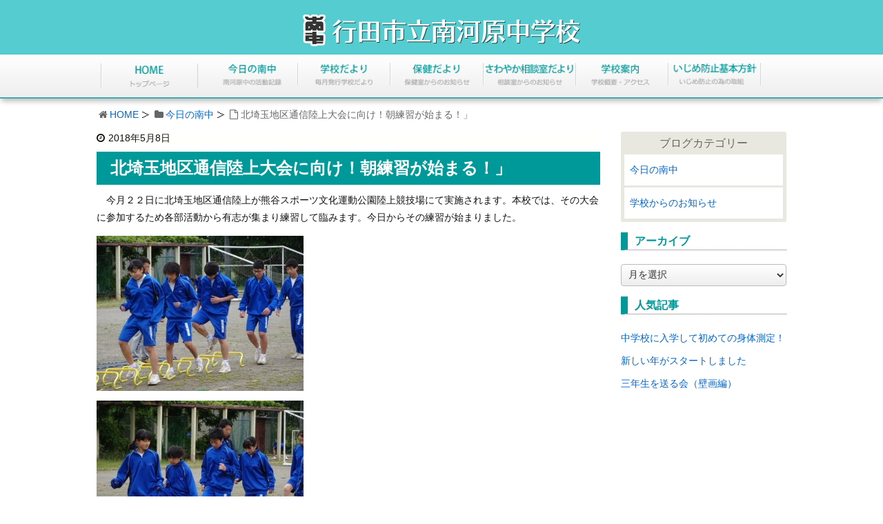

--- FILE ---
content_type: text/html; charset=UTF-8
request_url: https://www.gyoda-minamikawarachu.ed.jp/8249/
body_size: 7269
content:
<!DOCTYPE html><html lang="ja"><head><meta charset="UTF-8" /><meta http-equiv="X-UA-Compatible" content="IE=edge" /><meta name="viewport" content="width=device-width, initial-scale=1, user-scalable=no" /><meta name="robots" content="index,follow" /><meta name="author" content="行田市立南河原中学校" /><link type="text/css" media="all" href="https://www.gyoda-minamikawarachu.ed.jp/wp-content/cache/autoptimize/css/autoptimize_82f5d0a99b55b7c41bd13295598b1961.css" rel="stylesheet" /><title>北埼玉地区通信陸上大会に向け！朝練習が始まる！」｜行田市立南河原中学校</title><meta name="description" content="　今月２２日に北埼玉地区通信陸上が熊谷スポーツ文化運動公園陸上競技場にて実施されます。本校では、その大会に参加するため各部活動から有志が集まり練習して臨みます。今日からその練習が始まりました。&nbsp;"/><meta name="robots" content="noodp"/><link rel="canonical" href="https://www.gyoda-minamikawarachu.ed.jp/8249/" /><link rel="pingback" href="https://www.gyoda-minamikawarachu.ed.jp/xmlrpc.php" /><link rel="alternate" type="application/rss+xml" title="行田市立南河原中学校 RSS Feed" href="https://www.gyoda-minamikawarachu.ed.jp/feed/" /><link rel="alternate" type="application/atom+xml" title="行田市立南河原中学校 Atom Feed" href="https://www.gyoda-minamikawarachu.ed.jp/feed/atom/" /><link rel="icon" href="https://www.gyoda-minamikawarachu.ed.jp/wp-content/themes/wpthkch/images/favicon.ico" /><link rel="apple-touch-icon-precomposed" href="https://www.gyoda-minamikawarachu.ed.jp/wp-content/themes/wpthkch/images/apple-touch-icon-precomposed.png" /> <noscript><link rel="stylesheet" id="async-css" href="//www.gyoda-minamikawarachu.ed.jp/wp-content/themes/wpthk/style.async.min.css" media="all" /></noscript> <script src="//www.gyoda-minamikawarachu.ed.jp/wp-includes/js/jquery/jquery.js"></script> <link rel="https://api.w.org/" href="https://www.gyoda-minamikawarachu.ed.jp/wp-json/" /><link rel="alternate" type="application/json+oembed" href="https://www.gyoda-minamikawarachu.ed.jp/wp-json/oembed/1.0/embed?url=https%3A%2F%2Fwww.gyoda-minamikawarachu.ed.jp%2F8249%2F" /><link rel="alternate" type="text/xml+oembed" href="https://www.gyoda-minamikawarachu.ed.jp/wp-json/oembed/1.0/embed?url=https%3A%2F%2Fwww.gyoda-minamikawarachu.ed.jp%2F8249%2F&#038;format=xml" /> <script>/******************************************************************************
***   COPY PROTECTED BY http://chetangole.com/blog/wp-copyprotect/   version 3.1.0 ****
******************************************************************************/
function clickIE4(){
if (event.button==2){
return false;
}
}
function clickNS4(e){
if (document.layers||document.getElementById&&!document.all){
if (e.which==2||e.which==3){
return false;
}
}
}

if (document.layers){
document.captureEvents(Event.MOUSEDOWN);
document.onmousedown=clickNS4;
}
else if (document.all&&!document.getElementById){
document.onmousedown=clickIE4;
}

document.oncontextmenu=new Function("return false")</script> <script>//

					var sampling_active = 0;
					var sampling_rate   = 100;
					var do_request = false;

					if ( !sampling_active ) {
						do_request = true;
					} else {
						var num = Math.floor(Math.random() * sampling_rate) + 1;
						do_request = ( 1 === num );
					}

					if ( do_request ) {

						// Create XMLHttpRequest object and set variables
						var xhr = ( window.XMLHttpRequest )
						  ? new XMLHttpRequest()
						  : new ActiveXObject( "Microsoft.XMLHTTP" ),
						url = "https://www.gyoda-minamikawarachu.ed.jp/wp-admin/admin-ajax.php",
						params = "action=update_views_ajax&token=ebda4aff29&wpp_id=8249";
						// Set request method and target URL
						xhr.open( "POST", url, true );
						// Set request header
						xhr.setRequestHeader( "Content-type", "application/x-www-form-urlencoded" );
						// Hook into onreadystatechange
						xhr.onreadystatechange = function() {
							if ( 4 === xhr.readyState && 200 === xhr.status ) {
								if ( window.console && window.console.log ) {
									window.console.log( xhr.responseText );
								}
							}
						};
						// Send request
						xhr.send( params );

					}

				//</script> <script>window._wpemojiSettings = {"baseUrl":"https:\/\/s.w.org\/images\/core\/emoji\/72x72\/","ext":".png","source":{"concatemoji":"https:\/\/www.gyoda-minamikawarachu.ed.jp\/wp-includes\/js\/wp-emoji-release.min.js"}};
			!function(a,b,c){function d(a){var c,d=b.createElement("canvas"),e=d.getContext&&d.getContext("2d");return e&&e.fillText?(e.textBaseline="top",e.font="600 32px Arial","flag"===a?(e.fillText(String.fromCharCode(55356,56806,55356,56826),0,0),d.toDataURL().length>3e3):"diversity"===a?(e.fillText(String.fromCharCode(55356,57221),0,0),c=e.getImageData(16,16,1,1).data.toString(),e.fillText(String.fromCharCode(55356,57221,55356,57343),0,0),c!==e.getImageData(16,16,1,1).data.toString()):("simple"===a?e.fillText(String.fromCharCode(55357,56835),0,0):e.fillText(String.fromCharCode(55356,57135),0,0),0!==e.getImageData(16,16,1,1).data[0])):!1}function e(a){var c=b.createElement("script");c.src=a,c.type="text/javascript",b.getElementsByTagName("head")[0].appendChild(c)}var f,g;c.supports={simple:d("simple"),flag:d("flag"),unicode8:d("unicode8"),diversity:d("diversity")},c.DOMReady=!1,c.readyCallback=function(){c.DOMReady=!0},c.supports.simple&&c.supports.flag&&c.supports.unicode8&&c.supports.diversity||(g=function(){c.readyCallback()},b.addEventListener?(b.addEventListener("DOMContentLoaded",g,!1),a.addEventListener("load",g,!1)):(a.attachEvent("onload",g),b.attachEvent("onreadystatechange",function(){"complete"===b.readyState&&c.readyCallback()})),f=c.source||{},f.concatemoji?e(f.concatemoji):f.wpemoji&&f.twemoji&&(e(f.twemoji),e(f.wpemoji)))}(window,document,window._wpemojiSettings);</script> </head><body class="single single-post postid-8249 single-format-standard"><div id="header"><header><div id="head-in"><div class="head-cover"><div class="info"><p id="site-logo"><a href="https://www.gyoda-minamikawarachu.ed.jp/" rel="home"><img src="/img/default/logo.png" alt="行田市立南河原中学校" /></a></p><div class="contact"><p class="sp-sub"><a class="mobi-menu" href="#"><img height="70" src="/img/default/sp-menu.png" alt="メニュー" /></a></p></div></div></div><nav><div id="nav"><div id="gnavi"><div id="sidr" class="menu"><ul><li class="mobi-menu"><a class="mobi-menu" href="#">メニューを閉じる</a></li><li><a href="https://www.gyoda-minamikawarachu.ed.jp/" data-label="HOME"><img width="142" height="62" alt="HOME" src="/img/default/home.png" /></a></li><li><a href="https://www.gyoda-minamikawarachu.ed.jp/category/schoollife/" data-label="今日の南中"><img width="142" height="62" alt="今日の南中" src="/img/default/school-life.png" /></a></li><li><a href="https://www.gyoda-minamikawarachu.ed.jp/school-tayori/" data-label="学校だより"><img width="142" height="62" alt="学校だより" src="/img/default/school-tayori.png" /></a></li><li><a href="https://www.gyoda-minamikawarachu.ed.jp/hoken-tayori/" data-label="保健だより"><img width="142" height="62" alt="保健だより" src="/img/default/hoken-tayori.png" /></a></li><li><a href="https://www.gyoda-minamikawarachu.ed.jp/sawayaka-tayori/" data-label="さわやか相談室だより"><img width="142" height="62" alt="さわやか相談室だより" src="/img/default/sawayaka-tayori.png" /></a></li><li><a href="https://www.gyoda-minamikawarachu.ed.jp/info/" data-label="学校紹介"><img width="142" height="62" alt="学校紹介" src="/img/default/info.png" /></a></li><li><a href="/pdf/izimeboushi/r04-05.pdf" target="_blank" rel="noopener noreferrer" data-label="いじめ防止基本方針"><img width="142" height="62" alt="いじめ防止基本方針" src="/img/default/izimeboushi.png" /></a></li></ul></div></div></div></nav></div></header></div><div class="container"><div id="breadcrumb"><ol><li class="first"><i class="fa fa-home fa-fw"></i><a href="https://www.gyoda-minamikawarachu.ed.jp/">HOME</a></li><li><i class="fa fa-folder fa-fw"></i><a href="https://www.gyoda-minamikawarachu.ed.jp/category/schoollife/">今日の南中</a></li><li><i class="fa fa-file-o fa-fw"></i>北埼玉地区通信陸上大会に向け！朝練習が始まる！」</li></ol></div> <script type="application/ld+json">{
  "@context": "http://schema.org",
  "@type": "BreadcrumbList",
  "itemListElement":
  [
    {
      "@type": "ListItem",
      "position": 1,
      "item":
      {
        "@id": "https://www.gyoda-minamikawarachu.ed.jp/",
        "name": "HOME"
      }
    }
                          ,{
        "@type": "ListItem",
        "position": 2,
        "item":
        {
          "@id": "https://www.gyoda-minamikawarachu.ed.jp/category/schoollife/",
          "name": "今日の南中"
        }
      }
    ]
}</script> <div id="primary" class="clearfix"><div id="main"><main><div id="contents"><div id="core" class="pcore"><article><div id="post-8249" class="post post-8249 type-post status-publish format-standard category-schoollife"><p class="meta"><i class="fa fa-clock-o"></i><span class="date published"><time class="entry-date updated" datetime="2018-05-08T20:21:42+00:00">2018年5月8日</time></span></p><h1 class="entry-title">北埼玉地区通信陸上大会に向け！朝練習が始まる！」</h1><p>　今月２２日に北埼玉地区通信陸上が熊谷スポーツ文化運動公園陸上競技場にて実施されます。本校では、その大会に参加するため各部活動から有志が集まり練習して臨みます。今日からその練習が始まりました。</p><p><a href="https://www.gyoda-minamikawarachu.ed.jp/wp-content/uploads/2018/05/DSC05245.jpg" rel="lightbox[8249]"><img class="alignnone size-medium wp-image-8250" src="https://www.gyoda-minamikawarachu.ed.jp/wp-content/uploads/2018/05/DSC05245-medium.jpg" alt="DSC05245" width="300" height="225" srcset="https://www.gyoda-minamikawarachu.ed.jp/wp-content/uploads/2018/05/DSC05245-medium.jpg 300w, https://www.gyoda-minamikawarachu.ed.jp/wp-content/uploads/2018/05/DSC05245-thumb530.jpg 530w, https://www.gyoda-minamikawarachu.ed.jp/wp-content/uploads/2018/05/DSC05245-thumb565.jpg 565w, https://www.gyoda-minamikawarachu.ed.jp/wp-content/uploads/2018/05/DSC05245.jpg 640w" sizes="(max-width: 300px) 100vw, 300px" /></a></p><p><a href="https://www.gyoda-minamikawarachu.ed.jp/wp-content/uploads/2018/05/DSC05246.jpg" rel="lightbox[8249]"><img class="alignnone size-medium wp-image-8252" src="https://www.gyoda-minamikawarachu.ed.jp/wp-content/uploads/2018/05/DSC05246-medium.jpg" alt="DSC05246" width="300" height="225" srcset="https://www.gyoda-minamikawarachu.ed.jp/wp-content/uploads/2018/05/DSC05246-medium.jpg 300w, https://www.gyoda-minamikawarachu.ed.jp/wp-content/uploads/2018/05/DSC05246-thumb530.jpg 530w, https://www.gyoda-minamikawarachu.ed.jp/wp-content/uploads/2018/05/DSC05246-thumb565.jpg 565w, https://www.gyoda-minamikawarachu.ed.jp/wp-content/uploads/2018/05/DSC05246.jpg 640w" sizes="(max-width: 300px) 100vw, 300px" /></a></p><p><a href="https://www.gyoda-minamikawarachu.ed.jp/wp-content/uploads/2018/05/DSC05248.jpg" rel="lightbox[8249]"><img class="alignnone size-medium wp-image-8253" src="https://www.gyoda-minamikawarachu.ed.jp/wp-content/uploads/2018/05/DSC05248-medium.jpg" alt="DSC05248" width="300" height="225" srcset="https://www.gyoda-minamikawarachu.ed.jp/wp-content/uploads/2018/05/DSC05248-medium.jpg 300w, https://www.gyoda-minamikawarachu.ed.jp/wp-content/uploads/2018/05/DSC05248-thumb530.jpg 530w, https://www.gyoda-minamikawarachu.ed.jp/wp-content/uploads/2018/05/DSC05248-thumb565.jpg 565w, https://www.gyoda-minamikawarachu.ed.jp/wp-content/uploads/2018/05/DSC05248.jpg 640w" sizes="(max-width: 300px) 100vw, 300px" /></a></p><p><a href="https://www.gyoda-minamikawarachu.ed.jp/wp-content/uploads/2018/05/DSC05255-1.jpg" rel="lightbox[8249]"><img class="alignnone size-medium wp-image-8256" src="https://www.gyoda-minamikawarachu.ed.jp/wp-content/uploads/2018/05/DSC05255-1-medium.jpg" alt="DSC05255" width="300" height="225" srcset="https://www.gyoda-minamikawarachu.ed.jp/wp-content/uploads/2018/05/DSC05255-1-medium.jpg 300w, https://www.gyoda-minamikawarachu.ed.jp/wp-content/uploads/2018/05/DSC05255-1-thumb530.jpg 530w, https://www.gyoda-minamikawarachu.ed.jp/wp-content/uploads/2018/05/DSC05255-1-thumb565.jpg 565w, https://www.gyoda-minamikawarachu.ed.jp/wp-content/uploads/2018/05/DSC05255-1.jpg 640w" sizes="(max-width: 300px) 100vw, 300px" /></a></p><p><a href="https://www.gyoda-minamikawarachu.ed.jp/wp-content/uploads/2018/05/DSC05260.jpg" rel="lightbox[8249]"><img class="alignnone size-medium wp-image-8258" src="https://www.gyoda-minamikawarachu.ed.jp/wp-content/uploads/2018/05/DSC05260-medium.jpg" alt="DSC05260" width="300" height="225" srcset="https://www.gyoda-minamikawarachu.ed.jp/wp-content/uploads/2018/05/DSC05260-medium.jpg 300w, https://www.gyoda-minamikawarachu.ed.jp/wp-content/uploads/2018/05/DSC05260-thumb530.jpg 530w, https://www.gyoda-minamikawarachu.ed.jp/wp-content/uploads/2018/05/DSC05260-thumb565.jpg 565w, https://www.gyoda-minamikawarachu.ed.jp/wp-content/uploads/2018/05/DSC05260.jpg 640w" sizes="(max-width: 300px) 100vw, 300px" /></a></p><p><a href="https://www.gyoda-minamikawarachu.ed.jp/wp-content/uploads/2018/05/DSC05262.jpg" rel="lightbox[8249]"><img class="alignnone size-medium wp-image-8263" src="https://www.gyoda-minamikawarachu.ed.jp/wp-content/uploads/2018/05/DSC05262-medium.jpg" alt="DSC05262" width="300" height="225" srcset="https://www.gyoda-minamikawarachu.ed.jp/wp-content/uploads/2018/05/DSC05262-medium.jpg 300w, https://www.gyoda-minamikawarachu.ed.jp/wp-content/uploads/2018/05/DSC05262-thumb530.jpg 530w, https://www.gyoda-minamikawarachu.ed.jp/wp-content/uploads/2018/05/DSC05262-thumb565.jpg 565w, https://www.gyoda-minamikawarachu.ed.jp/wp-content/uploads/2018/05/DSC05262.jpg 640w" sizes="(max-width: 300px) 100vw, 300px" /></a></p><p><a href="https://www.gyoda-minamikawarachu.ed.jp/wp-content/uploads/2018/05/DSC05264.jpg" rel="lightbox[8249]"><img class="alignnone size-medium wp-image-8259" src="https://www.gyoda-minamikawarachu.ed.jp/wp-content/uploads/2018/05/DSC05264-medium.jpg" alt="DSC05264" width="300" height="225" srcset="https://www.gyoda-minamikawarachu.ed.jp/wp-content/uploads/2018/05/DSC05264-medium.jpg 300w, https://www.gyoda-minamikawarachu.ed.jp/wp-content/uploads/2018/05/DSC05264-thumb530.jpg 530w, https://www.gyoda-minamikawarachu.ed.jp/wp-content/uploads/2018/05/DSC05264-thumb565.jpg 565w, https://www.gyoda-minamikawarachu.ed.jp/wp-content/uploads/2018/05/DSC05264.jpg 640w" sizes="(max-width: 300px) 100vw, 300px" /></a></p><p><a href="https://www.gyoda-minamikawarachu.ed.jp/wp-content/uploads/2018/05/DSC05266.jpg" rel="lightbox[8249]"><img class="alignnone size-medium wp-image-8261" src="https://www.gyoda-minamikawarachu.ed.jp/wp-content/uploads/2018/05/DSC05266-medium.jpg" alt="DSC05266" width="300" height="225" srcset="https://www.gyoda-minamikawarachu.ed.jp/wp-content/uploads/2018/05/DSC05266-medium.jpg 300w, https://www.gyoda-minamikawarachu.ed.jp/wp-content/uploads/2018/05/DSC05266-thumb530.jpg 530w, https://www.gyoda-minamikawarachu.ed.jp/wp-content/uploads/2018/05/DSC05266-thumb565.jpg 565w, https://www.gyoda-minamikawarachu.ed.jp/wp-content/uploads/2018/05/DSC05266.jpg 640w" sizes="(max-width: 300px) 100vw, 300px" /></a></p><p><a href="https://www.gyoda-minamikawarachu.ed.jp/wp-content/uploads/2018/05/DSC05272.jpg" rel="lightbox[8249]"><img class="alignnone size-medium wp-image-8262" src="https://www.gyoda-minamikawarachu.ed.jp/wp-content/uploads/2018/05/DSC05272-medium.jpg" alt="DSC05272" width="300" height="225" srcset="https://www.gyoda-minamikawarachu.ed.jp/wp-content/uploads/2018/05/DSC05272-medium.jpg 300w, https://www.gyoda-minamikawarachu.ed.jp/wp-content/uploads/2018/05/DSC05272-thumb530.jpg 530w, https://www.gyoda-minamikawarachu.ed.jp/wp-content/uploads/2018/05/DSC05272-thumb565.jpg 565w, https://www.gyoda-minamikawarachu.ed.jp/wp-content/uploads/2018/05/DSC05272.jpg 640w" sizes="(max-width: 300px) 100vw, 300px" /></a></p><p>&nbsp;</p><div class="clearfix"></div><hr /></div><h2 class="sns-msg">よろしければシェアお願いします</h2><aside><div id="sns-bottoms"><div class="sns-c"><ul class="snsb clearfix"><li class="twitter"><a href="https://twitter.com/share?text=%E5%8C%97%E5%9F%BC%E7%8E%89%E5%9C%B0%E5%8C%BA%E9%80%9A%E4%BF%A1%E9%99%B8%E4%B8%8A%E5%A4%A7%E4%BC%9A%E3%81%AB%E5%90%91%E3%81%91%EF%BC%81%E6%9C%9D%E7%B7%B4%E7%BF%92%E3%81%8C%E5%A7%8B%E3%81%BE%E3%82%8B%EF%BC%81%E3%80%8D%EF%BD%9C%E8%A1%8C%E7%94%B0%E5%B8%82%E7%AB%8B%E5%8D%97%E6%B2%B3%E5%8E%9F%E4%B8%AD%E5%AD%A6%E6%A0%A1&amp;url=https://www.gyoda-minamikawarachu.ed.jp/8249/" title="Tweet" target="blank" rel="nofollow"><i class="fa fa-twitter">&nbsp;</i><span class="snsname">Twitter</span></a></li><li class="facebook"><a href="https://www.facebook.com/sharer/sharer.php?u=https://www.gyoda-minamikawarachu.ed.jp/8249/&amp;t=%E5%8C%97%E5%9F%BC%E7%8E%89%E5%9C%B0%E5%8C%BA%E9%80%9A%E4%BF%A1%E9%99%B8%E4%B8%8A%E5%A4%A7%E4%BC%9A%E3%81%AB%E5%90%91%E3%81%91%EF%BC%81%E6%9C%9D%E7%B7%B4%E7%BF%92%E3%81%8C%E5%A7%8B%E3%81%BE%E3%82%8B%EF%BC%81%E3%80%8D%EF%BD%9C%E8%A1%8C%E7%94%B0%E5%B8%82%E7%AB%8B%E5%8D%97%E6%B2%B3%E5%8E%9F%E4%B8%AD%E5%AD%A6%E6%A0%A1" title="Share on Facebook" target="blank" rel="nofollow"><i class="fa fa-facebook">&nbsp;</i><span class="snsname">Facebook</span></a></li><li class="line"><a href="https://line.me/R/msg/text/?%E5%8C%97%E5%9F%BC%E7%8E%89%E5%9C%B0%E5%8C%BA%E9%80%9A%E4%BF%A1%E9%99%B8%E4%B8%8A%E5%A4%A7%E4%BC%9A%E3%81%AB%E5%90%91%E3%81%91%EF%BC%81%E6%9C%9D%E7%B7%B4%E7%BF%92%E3%81%8C%E5%A7%8B%E3%81%BE%E3%82%8B%EF%BC%81%E3%80%8D%EF%BD%9C%E8%A1%8C%E7%94%B0%E5%B8%82%E7%AB%8B%E5%8D%97%E6%B2%B3%E5%8E%9F%E4%B8%AD%E5%AD%A6%E6%A0%A1%0Ahttps://www.gyoda-minamikawarachu.ed.jp/8249/" target="_blank"><i class="fa fa-comment" aria-hidden="true">&nbsp;</i><span class="snsname">LINE</span></a></li></ul><div class="clearfix"></div></div></div></aside><div class="pnavi"><div class="next"><a href="https://www.gyoda-minamikawarachu.ed.jp/8266/" rel="next"><div class="no-img-next"><i class="fa fa-sticky-note-o"></i></div><div class="ntitle">本日、５月９日は南河原中学校の開校記念日です！</div><div class="next-arrow"><i class="fa fa-arrow-right pull-right"></i>Next</div></a></div><div class="prev"><a href="https://www.gyoda-minamikawarachu.ed.jp/8238/" rel="prev"><div class="no-img-prev"><i class="fa fa-file-text-o"></i></div><div class="ptitle">連休明け！しっかりと授業に集中！</div><div class="prev-arrow"><i class="fa fa-arrow-left pull-left"></i>Prev</div></a></div></div><p class="txt-r"><a href="https://www.gyoda-minamikawarachu.ed.jp/date/2018/05/">2018年5月に投稿した行田市立南河原中学校の記事一覧</a></p><div id="trackback"><h3 class="tb"><i class="fa fa-reply-all"></i>この記事のトラックバックURL</h3> <input type="text" name="trackback_url" size="60" value="https://www.gyoda-minamikawarachu.ed.jp/8249/trackback/" readonly="readonly" class="trackback-url" tabindex="0" accesskey="t" /></div></article></div></div></main></div><div class="sidebar"><div id="side"><aside><div id="side-fixed"><div id="text-15" class="widget widget_text"><div class="textwidget"><div class="s-blog"><h3>ブログカテゴリー</h3><ul><li class="cat-item cat-item-1"><a href="https://www.gyoda-minamikawarachu.ed.jp/category/schoollife/" >今日の南中</a></li><li class="cat-item cat-item-676"><a href="https://www.gyoda-minamikawarachu.ed.jp/category/topics/" >学校からのお知らせ</a></li></ul></div></div></div><div id="archives-2" class="widget widget_archive"><h3 class="side-title">アーカイブ</h3> <label class="screen-reader-text" for="archives-dropdown-2">アーカイブ</label> <select id="archives-dropdown-2" name="archive-dropdown" onchange='document.location.href=this.options[this.selectedIndex].value;'><option value="">月を選択</option><option value='https://www.gyoda-minamikawarachu.ed.jp/date/2026/01/'> 2026年1月</option><option value='https://www.gyoda-minamikawarachu.ed.jp/date/2025/12/'> 2025年12月</option><option value='https://www.gyoda-minamikawarachu.ed.jp/date/2025/11/'> 2025年11月</option><option value='https://www.gyoda-minamikawarachu.ed.jp/date/2025/10/'> 2025年10月</option><option value='https://www.gyoda-minamikawarachu.ed.jp/date/2025/09/'> 2025年9月</option><option value='https://www.gyoda-minamikawarachu.ed.jp/date/2025/08/'> 2025年8月</option><option value='https://www.gyoda-minamikawarachu.ed.jp/date/2025/07/'> 2025年7月</option><option value='https://www.gyoda-minamikawarachu.ed.jp/date/2025/06/'> 2025年6月</option><option value='https://www.gyoda-minamikawarachu.ed.jp/date/2025/05/'> 2025年5月</option><option value='https://www.gyoda-minamikawarachu.ed.jp/date/2025/04/'> 2025年4月</option><option value='https://www.gyoda-minamikawarachu.ed.jp/date/2025/03/'> 2025年3月</option><option value='https://www.gyoda-minamikawarachu.ed.jp/date/2025/02/'> 2025年2月</option><option value='https://www.gyoda-minamikawarachu.ed.jp/date/2025/01/'> 2025年1月</option><option value='https://www.gyoda-minamikawarachu.ed.jp/date/2024/12/'> 2024年12月</option><option value='https://www.gyoda-minamikawarachu.ed.jp/date/2024/11/'> 2024年11月</option><option value='https://www.gyoda-minamikawarachu.ed.jp/date/2024/10/'> 2024年10月</option><option value='https://www.gyoda-minamikawarachu.ed.jp/date/2024/09/'> 2024年9月</option><option value='https://www.gyoda-minamikawarachu.ed.jp/date/2024/07/'> 2024年7月</option><option value='https://www.gyoda-minamikawarachu.ed.jp/date/2024/06/'> 2024年6月</option><option value='https://www.gyoda-minamikawarachu.ed.jp/date/2024/05/'> 2024年5月</option><option value='https://www.gyoda-minamikawarachu.ed.jp/date/2024/03/'> 2024年3月</option><option value='https://www.gyoda-minamikawarachu.ed.jp/date/2024/02/'> 2024年2月</option><option value='https://www.gyoda-minamikawarachu.ed.jp/date/2024/01/'> 2024年1月</option><option value='https://www.gyoda-minamikawarachu.ed.jp/date/2023/12/'> 2023年12月</option><option value='https://www.gyoda-minamikawarachu.ed.jp/date/2023/11/'> 2023年11月</option><option value='https://www.gyoda-minamikawarachu.ed.jp/date/2023/10/'> 2023年10月</option><option value='https://www.gyoda-minamikawarachu.ed.jp/date/2023/09/'> 2023年9月</option><option value='https://www.gyoda-minamikawarachu.ed.jp/date/2023/08/'> 2023年8月</option><option value='https://www.gyoda-minamikawarachu.ed.jp/date/2023/07/'> 2023年7月</option><option value='https://www.gyoda-minamikawarachu.ed.jp/date/2023/06/'> 2023年6月</option><option value='https://www.gyoda-minamikawarachu.ed.jp/date/2023/05/'> 2023年5月</option><option value='https://www.gyoda-minamikawarachu.ed.jp/date/2023/04/'> 2023年4月</option><option value='https://www.gyoda-minamikawarachu.ed.jp/date/2023/03/'> 2023年3月</option><option value='https://www.gyoda-minamikawarachu.ed.jp/date/2023/02/'> 2023年2月</option><option value='https://www.gyoda-minamikawarachu.ed.jp/date/2023/01/'> 2023年1月</option><option value='https://www.gyoda-minamikawarachu.ed.jp/date/2022/12/'> 2022年12月</option><option value='https://www.gyoda-minamikawarachu.ed.jp/date/2022/11/'> 2022年11月</option><option value='https://www.gyoda-minamikawarachu.ed.jp/date/2022/10/'> 2022年10月</option><option value='https://www.gyoda-minamikawarachu.ed.jp/date/2022/09/'> 2022年9月</option><option value='https://www.gyoda-minamikawarachu.ed.jp/date/2022/08/'> 2022年8月</option><option value='https://www.gyoda-minamikawarachu.ed.jp/date/2022/07/'> 2022年7月</option><option value='https://www.gyoda-minamikawarachu.ed.jp/date/2022/06/'> 2022年6月</option><option value='https://www.gyoda-minamikawarachu.ed.jp/date/2022/05/'> 2022年5月</option><option value='https://www.gyoda-minamikawarachu.ed.jp/date/2022/04/'> 2022年4月</option><option value='https://www.gyoda-minamikawarachu.ed.jp/date/2022/03/'> 2022年3月</option><option value='https://www.gyoda-minamikawarachu.ed.jp/date/2022/02/'> 2022年2月</option><option value='https://www.gyoda-minamikawarachu.ed.jp/date/2022/01/'> 2022年1月</option><option value='https://www.gyoda-minamikawarachu.ed.jp/date/2021/12/'> 2021年12月</option><option value='https://www.gyoda-minamikawarachu.ed.jp/date/2021/11/'> 2021年11月</option><option value='https://www.gyoda-minamikawarachu.ed.jp/date/2021/10/'> 2021年10月</option><option value='https://www.gyoda-minamikawarachu.ed.jp/date/2021/09/'> 2021年9月</option><option value='https://www.gyoda-minamikawarachu.ed.jp/date/2021/08/'> 2021年8月</option><option value='https://www.gyoda-minamikawarachu.ed.jp/date/2021/07/'> 2021年7月</option><option value='https://www.gyoda-minamikawarachu.ed.jp/date/2021/06/'> 2021年6月</option><option value='https://www.gyoda-minamikawarachu.ed.jp/date/2021/05/'> 2021年5月</option><option value='https://www.gyoda-minamikawarachu.ed.jp/date/2021/04/'> 2021年4月</option><option value='https://www.gyoda-minamikawarachu.ed.jp/date/2021/03/'> 2021年3月</option><option value='https://www.gyoda-minamikawarachu.ed.jp/date/2021/02/'> 2021年2月</option><option value='https://www.gyoda-minamikawarachu.ed.jp/date/2021/01/'> 2021年1月</option><option value='https://www.gyoda-minamikawarachu.ed.jp/date/2020/12/'> 2020年12月</option><option value='https://www.gyoda-minamikawarachu.ed.jp/date/2020/11/'> 2020年11月</option><option value='https://www.gyoda-minamikawarachu.ed.jp/date/2020/10/'> 2020年10月</option><option value='https://www.gyoda-minamikawarachu.ed.jp/date/2020/09/'> 2020年9月</option><option value='https://www.gyoda-minamikawarachu.ed.jp/date/2020/08/'> 2020年8月</option><option value='https://www.gyoda-minamikawarachu.ed.jp/date/2020/07/'> 2020年7月</option><option value='https://www.gyoda-minamikawarachu.ed.jp/date/2020/06/'> 2020年6月</option><option value='https://www.gyoda-minamikawarachu.ed.jp/date/2020/05/'> 2020年5月</option><option value='https://www.gyoda-minamikawarachu.ed.jp/date/2020/04/'> 2020年4月</option><option value='https://www.gyoda-minamikawarachu.ed.jp/date/2020/03/'> 2020年3月</option><option value='https://www.gyoda-minamikawarachu.ed.jp/date/2020/02/'> 2020年2月</option><option value='https://www.gyoda-minamikawarachu.ed.jp/date/2020/01/'> 2020年1月</option><option value='https://www.gyoda-minamikawarachu.ed.jp/date/2019/12/'> 2019年12月</option><option value='https://www.gyoda-minamikawarachu.ed.jp/date/2019/11/'> 2019年11月</option><option value='https://www.gyoda-minamikawarachu.ed.jp/date/2019/10/'> 2019年10月</option><option value='https://www.gyoda-minamikawarachu.ed.jp/date/2019/09/'> 2019年9月</option><option value='https://www.gyoda-minamikawarachu.ed.jp/date/2019/08/'> 2019年8月</option><option value='https://www.gyoda-minamikawarachu.ed.jp/date/2019/07/'> 2019年7月</option><option value='https://www.gyoda-minamikawarachu.ed.jp/date/2019/06/'> 2019年6月</option><option value='https://www.gyoda-minamikawarachu.ed.jp/date/2019/05/'> 2019年5月</option><option value='https://www.gyoda-minamikawarachu.ed.jp/date/2019/04/'> 2019年4月</option><option value='https://www.gyoda-minamikawarachu.ed.jp/date/2019/03/'> 2019年3月</option><option value='https://www.gyoda-minamikawarachu.ed.jp/date/2019/02/'> 2019年2月</option><option value='https://www.gyoda-minamikawarachu.ed.jp/date/2019/01/'> 2019年1月</option><option value='https://www.gyoda-minamikawarachu.ed.jp/date/2018/12/'> 2018年12月</option><option value='https://www.gyoda-minamikawarachu.ed.jp/date/2018/11/'> 2018年11月</option><option value='https://www.gyoda-minamikawarachu.ed.jp/date/2018/10/'> 2018年10月</option><option value='https://www.gyoda-minamikawarachu.ed.jp/date/2018/09/'> 2018年9月</option><option value='https://www.gyoda-minamikawarachu.ed.jp/date/2018/08/'> 2018年8月</option><option value='https://www.gyoda-minamikawarachu.ed.jp/date/2018/07/'> 2018年7月</option><option value='https://www.gyoda-minamikawarachu.ed.jp/date/2018/06/'> 2018年6月</option><option value='https://www.gyoda-minamikawarachu.ed.jp/date/2018/05/'> 2018年5月</option><option value='https://www.gyoda-minamikawarachu.ed.jp/date/2018/04/'> 2018年4月</option><option value='https://www.gyoda-minamikawarachu.ed.jp/date/2018/03/'> 2018年3月</option><option value='https://www.gyoda-minamikawarachu.ed.jp/date/2018/02/'> 2018年2月</option><option value='https://www.gyoda-minamikawarachu.ed.jp/date/2018/01/'> 2018年1月</option><option value='https://www.gyoda-minamikawarachu.ed.jp/date/2017/12/'> 2017年12月</option><option value='https://www.gyoda-minamikawarachu.ed.jp/date/2017/11/'> 2017年11月</option><option value='https://www.gyoda-minamikawarachu.ed.jp/date/2017/10/'> 2017年10月</option><option value='https://www.gyoda-minamikawarachu.ed.jp/date/2017/09/'> 2017年9月</option><option value='https://www.gyoda-minamikawarachu.ed.jp/date/2017/08/'> 2017年8月</option><option value='https://www.gyoda-minamikawarachu.ed.jp/date/2017/07/'> 2017年7月</option><option value='https://www.gyoda-minamikawarachu.ed.jp/date/2017/06/'> 2017年6月</option><option value='https://www.gyoda-minamikawarachu.ed.jp/date/2017/05/'> 2017年5月</option><option value='https://www.gyoda-minamikawarachu.ed.jp/date/2017/04/'> 2017年4月</option> </select></div><div id="wpp-2" class="widget popular-posts"><h3 class="side-title">人気記事</h3><ul class="wpp-list"><li><a href="https://www.gyoda-minamikawarachu.ed.jp/15746/" title="中学校に入学して初めての身体測定！" class="wpp-post-title" target="_self">中学校に入学して初めての身体測定！</a></li><li><a href="https://www.gyoda-minamikawarachu.ed.jp/31481/" title="新しい年がスタートしました" class="wpp-post-title" target="_self">新しい年がスタートしました</a></li><li><a href="https://www.gyoda-minamikawarachu.ed.jp/28746/" title="三年生を送る会（壁画編）" class="wpp-post-title" target="_self">三年生を送る会（壁画編）</a></li></ul></div></div></aside></div></div></div><div class="clearfix"></div></div><div id="footer"><footer><div id="foot-in"><ul><li><a href="https://www.gyoda-minamikawarachu.ed.jp/">ホーム</a></li><li><a href="https://www.gyoda-minamikawarachu.ed.jp/info/">学校紹介</a></li><li class="cat-item cat-item-1"><a href="https://www.gyoda-minamikawarachu.ed.jp/category/schoollife/" >今日の南中</a></li><li class="cat-item cat-item-676"><a href="https://www.gyoda-minamikawarachu.ed.jp/category/topics/" >学校からのお知らせ</a></li><li><a href="https://www.gyoda-minamikawarachu.ed.jp/school-tayori/">学校だより</a></li><li><a href="https://www.gyoda-minamikawarachu.ed.jp/hoken-tayori/">保健だより</a></li><li><a href="https://www.gyoda-minamikawarachu.ed.jp/sawayaka-tayori/">さわやか相談室だより</a></li><li><a href="https://www.gyoda-minamikawarachu.ed.jp/about/">このサイトについて</a></li><li><a href="https://www.gyoda-minamikawarachu.ed.jp/sitemap/">サイトマップ</a></li></ul><div class="info"><p>行田市立南河原中学校</p><p>〒361-0084　埼玉県行田市大字南河原1081番地</p><p>TEL：<span class="tel-num">048-557-0131</span>　FAX：048-557-4221</p><p>JR高崎線熊谷駅下車　バス25分（南河原支所下車）徒歩５分</p></div> <iframe src="/cgi/count/count.php" height="35" width="100%" frameborder="0" scrolling="no"></iframe></div><p class="copy">Copyright&copy;行田市立南河原中学校 All Rights Reserved.</p></footer></div><div id="page-top"><i class="fa fa-caret-square-o-up"></i><span class="ptop"> PAGE TOP</span></div> <script>(function () {
var acclog_cgi_url = "/cgi/acc/acclog.cgi";
create_beacon();
function create_beacon() {
	var img = document.createElement("img");
	img.src = acclog_cgi_url + "?referrer=" + document.referrer + "&width=" + screen.width + "&height=" + screen.height + "&color=" + screen.colorDepth + "&epoch=" + new Date().getTime();
}
})();</script> <script>(function(i,s,o,g,r,a,m){i["GoogleAnalyticsObject"]=r;i[r]=i[r]||function(){
  (i[r].q=i[r].q||[]).push(arguments)},i[r].l=1*new Date();a=s.createElement(o),
  m=s.getElementsByTagName(o)[0];a.async=1;a.src=g;m.parentNode.insertBefore(a,m)
  })(window,document,"script","https://www.google-analytics.com/analytics.js","ga");

  ga("create", "UA-54919780-53", "auto");
  ga("send", "pageview");</script> <script>var JQLBSettings = {"fitToScreen":"1","resizeSpeed":"400","displayDownloadLink":"0","navbarOnTop":"0","loopImages":"","resizeCenter":"","marginSize":"0","linkTarget":"","help":"","prevLinkTitle":"previous image","nextLinkTitle":"next image","prevLinkText":"\u00ab Previous","nextLinkText":"Next \u00bb","closeTitle":"close image gallery","image":"Image ","of":" of ","download":"Download","jqlb_overlay_opacity":"80","jqlb_overlay_color":"#000000","jqlb_overlay_close":"1","jqlb_border_width":"10","jqlb_border_color":"#ffffff","jqlb_border_radius":"0","jqlb_image_info_background_transparency":"100","jqlb_image_info_bg_color":"#ffffff","jqlb_image_info_text_color":"#000000","jqlb_image_info_text_fontsize":"10","jqlb_show_text_for_image":"1","jqlb_next_image_title":"next image","jqlb_previous_image_title":"previous image","jqlb_next_button_image":"https:\/\/www.gyoda-minamikawarachu.ed.jp\/wp-content\/plugins\/wp-lightbox-2\/styles\/images\/next.gif","jqlb_previous_button_image":"https:\/\/www.gyoda-minamikawarachu.ed.jp\/wp-content\/plugins\/wp-lightbox-2\/styles\/images\/prev.gif","jqlb_maximum_width":"","jqlb_maximum_height":"","jqlb_show_close_button":"1","jqlb_close_image_title":"close image gallery","jqlb_close_image_max_heght":"22","jqlb_image_for_close_lightbox":"https:\/\/www.gyoda-minamikawarachu.ed.jp\/wp-content\/plugins\/wp-lightbox-2\/styles\/images\/closelabel.gif","jqlb_keyboard_navigation":"1","jqlb_popup_size_fix":"0"};</script> <script type="text/javascript" defer src="https://www.gyoda-minamikawarachu.ed.jp/wp-content/cache/autoptimize/js/autoptimize_1abef4d03859594f30dd60057ae8febb.js"></script></body></html><!-- WP Fastest Cache file was created in 0.13941717147827 seconds, on 16-01-26 20:47:04 -->